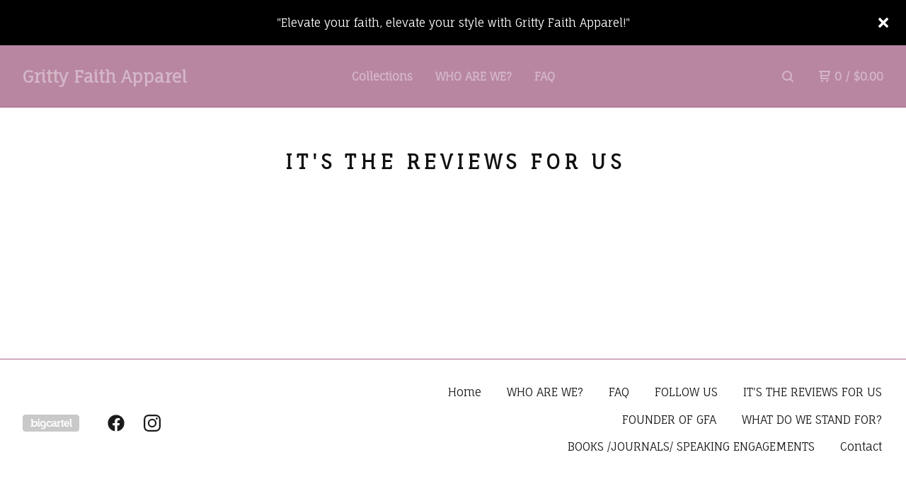

--- FILE ---
content_type: text/html; charset=utf-8
request_url: https://grittyfaithapparel.bigcartel.com/customer-reviews
body_size: 6041
content:
<!DOCTYPE html>
  <head>
    <title>IT'S THE REVIEWS FOR US | Gritty Faith Apparel</title>
    <meta charset="utf-8">
    <meta name="viewport" content="width=device-width, initial-scale=1">
    <link href="/theme_stylesheets/217661248/1703893520/theme.css" media="screen" rel="stylesheet" type="text/css">
    <!-- Served from Big Cartel Storefront -->
<!-- Big Cartel generated meta tags -->
<meta name="generator" content="Big Cartel" />
<meta name="author" content="Gritty Faith Apparel" />
<meta name="referrer" content="strict-origin-when-cross-origin" />
<meta name="theme_name" content="Neat" />
<meta name="theme_version" content="1.9.10" />
<meta property="og:type" content="website" />
<meta property="og:site_name" content="Gritty Faith Apparel" />
<meta property="og:title" content="IT&#39;S THE REVIEWS FOR US" />
<meta property="og:url" content="https://grittyfaithapparel.bigcartel.com/customer-reviews" />
<meta property="og:image" content="https://assets.bigcartel.com/account_images/4486806/MAIN.jpg?auto=format&amp;fit=max&amp;h=1200&amp;w=1200" />
<meta property="og:image:secure_url" content="https://assets.bigcartel.com/account_images/4486806/MAIN.jpg?auto=format&amp;fit=max&amp;h=1200&amp;w=1200" />
<meta name="twitter:card" content="summary_large_image" />
<meta name="twitter:title" content="IT&#39;S THE REVIEWS FOR US" />
<meta name="twitter:image" content="https://assets.bigcartel.com/account_images/4486806/MAIN.jpg?auto=format&amp;fit=max&amp;h=1200&amp;w=1200" />
<!-- end of generated meta tags -->

<!-- Big Cartel generated link tags -->
<link rel="preconnect" href="https://fonts.googleapis.com" />
<link rel="preconnect" href="https://fonts.gstatic.com" crossorigin="true" />
<link rel="stylesheet" href="//fonts.googleapis.com/css?family=Fauna+One&amp;display=swap" type="text/css" title="Google Fonts" />
<link rel="canonical" href="https://www.grittyfaithapparel.com/customer-reviews" />
<link rel="alternate" href="https://www.grittyfaithapparel.com/products.xml" type="application/rss+xml" title="Product Feed" />
<link rel="icon" href="/favicon.svg" type="image/svg+xml" />
<link rel="icon" href="/favicon.ico" type="image/x-icon" />
<link rel="apple-touch-icon" href="/apple-touch-icon.png" />
<!-- end of generated link tags -->

<!-- Big Cartel generated structured data -->
<script type="application/ld+json">
{"@context":"https://schema.org","@type":"BreadcrumbList","itemListElement":[{"@type":"ListItem","position":1,"name":"Home","item":"https://www.grittyfaithapparel.com/"},{"@type":"ListItem","position":2,"name":"IT'S THE REVIEWS FOR US","item":"https://www.grittyfaithapparel.com/customer-reviews"}]}
</script>

<!-- end of generated structured data -->

<script>
  window.bigcartel = window.bigcartel || {};
  window.bigcartel = {
    ...window.bigcartel,
    ...{"account":{"id":6338340,"host":"www.grittyfaithapparel.com","bc_host":"grittyfaithapparel.bigcartel.com","currency":"USD","country":{"code":"US","name":"United States"}},"theme":{"name":"Neat","version":"1.9.10","colors":{"button_hover_background_color":"#444444","primary_text_color":"#111111","link_text_color":"#1B1B1B","background_color":"#FFFFFF","link_hover_color":"#B886A1","button_background_color":"#000000","button_text_color":"#FFFFFF"}},"checkout":{"payments_enabled":true,"paypal_merchant_id":"B3JQYTXR7RHK8"},"page":{"type":"custom"}}
  }
</script>
<script async src="https://www.paypal.com/sdk/js?client-id=AbPSFDwkxJ_Pxau-Ek8nKIMWIanP8jhAdSXX5MbFoCq_VkpAHX7DZEbfTARicVRWOVUgeUt44lu7oHF-&merchant-id=B3JQYTXR7RHK8&currency=USD&components=messages,buttons" data-partner-attribution-id="BigCartel_SP_PPCP" data-namespace="PayPalSDK"></script>
<style type="text/css">.custom-page-content img, .custom-page .page-content img, .custom-content img, .custom_content img, .page.custom img, .custom-page img, .custom_page img, .custom .page_content img, .content .custom img, .custom #page_body img, .custom section.content img, .custom .main img { height: auto }</style>
<!-- Google Analytics Code -->
<script async src="https://www.googletagmanager.com/gtag/js?id=UA-187555146-1"></script>
<script>
  window.dataLayer = window.dataLayer || [];
  function gtag(){window.dataLayer.push(arguments);}
  gtag('js', new Date());

  gtag('config', 'UA-187555146-1', {
    'linker': {
      'domains': ['www.grittyfaithapparel.com', 'grittyfaithapparel.bigcartel.com', 'checkout.bigcartel.com']
    }
  });
</script>
<!-- End Google Analytics Code -->
<script type="text/javascript">
  var _bcaq = _bcaq || [];
  _bcaq.push(['_setUrl','stats1.bigcartel.com']);_bcaq.push(['_trackVisit','6338340']);
  (function() {
    var bca = document.createElement('script'); bca.type = 'text/javascript'; bca.async = true;
    bca.src = '/stats.min.js';
    var s = document.getElementsByTagName('script')[0]; s.parentNode.insertBefore(bca, s);
  })();
</script>
<script src="/assets/currency-formatter-e6d2ec3fd19a4c813ec8b993b852eccecac4da727de1c7e1ecbf0a335278e93a.js"></script>
  
<style></style>
</head>
  <body id="customer-reviews" class="custom">
    
      <aside role="complementary" aria-label="Announcement message" class="announcement-message page" id="announce-message">
        <div class="announcement-wrapper">
          <div class="announcement-message-text">"Elevate your faith, elevate your style with Gritty Faith Apparel!"</div>
        </div>
        <button aria-label="Close announcement" class="button announcement-message-close" title="Close announcement message">
          <svg aria-hidden="true" class="close-icon" xmlns="http://www.w3.org/2000/svg" width="15" height="15" viewBox="0 0 8 8"><path d="M7.924 6.51l-2.474-2.475 2.475-2.475c.196-.195.196-.512 0-.707l-.708-.753c-.195-.195-.512-.195-.707 0l-2.474 2.521-2.475-2.475c-.195-.195-.512-.195-.707 0l-.707.754c-.196.195-.196.5 0 .707l2.475 2.475-2.475 2.428c-.196.195-.196.5 0 .707l.707.7c.195.2.5.2.7 0l2.475-2.475 2.481 2.482c.195.2.5.2.7 0l.707-.707c.204-.217.183-.517-.017-.707z"/></svg>
        </button>
      </aside>
    
    <header class="header page">
    <div class="logo text">
      <a href="/" title="Gritty Faith Apparel">
        
          Gritty Faith Apparel
        
      </a>
    </div>
    <nav class="sections" aria-label="Primary navigation">
      <ul class="navigation">
        <li><a href="/products">Collections</a></li>
        
          <li><a title="View WHO ARE WE?" href="/about-us">WHO ARE WE?</a></li>
        
          <li><a title="View FAQ" href="/faq">FAQ</a></li>
        
      </ul>
    </nav>
    <nav class="utility" aria-label="Secondary navigation">
      <ul>
        
          <li>
            <button class="button minimal-button open-search-button" type="button" aria-label="Search products">
              <svg aria-hidden="true" xmlns="http://www.w3.org/2000/svg" width="16" height="16" viewBox="0 0 16 16"><path d="M15.707 14.293l-3.112-3.092-.006-.004c.882-1.197 1.411-2.597 1.411-4.197 0-3.859-3.141-7-7-7s-7 3.1-7 7 3.141 7 7 7c1.575 0 3.025-.529 4.196-1.41v.006l3.093 3.111c.199.193.411.293.711.293s.512-.098.707-.293c.391-.407.393-1.007-.007-1.414zm-8.707-2.293c-2.757 0-5-2.243-5-5s2.243-5 5-5 5 2.2 5 5-2.243 5-5 5z"/></svg>
            </a>
          </li>
        
        <li class="cart">
          <a href="/cart" class="cart-link" title="View cart">
            <svg aria-hidden="true" xmlns="http://www.w3.org/2000/svg" width="16" height="16" viewBox="0 0 16 16"><path d="M15.202 0h-14.188c-.561 0-1.014.4-1.014 1s.453 1 1 1h1v9c0 .6.5 1 1 1h10c.56 0 1-.447 1-1s-.44-1-1-1h-9v-2h9.175c.56 0 1.124-.435 1.259-.97l1.536-6.06c.136-.57-.17-.97-.77-.97zm-2.596 6h-8.606v-4h9.397l-.791 4z"/><circle cx="4.5" cy="14.5" r="1.5"/><circle cx="11.5" cy="14.5" r="1.5"/></svg>
            <span class="header-item-count">0</span>
            <span class="desktop header-divider">/</span>
            <span class="desktop header-subtotal-amount"><span data-currency-amount="0" data-currency-code="USD"><span class="currency_sign">$</span>0.00</span></span>
          </a>
        </li>
        <li>
          <button class="button minimal-button open-mobile-navigation mobile" aria-label="Open mobile navigation" type="button">
            <svg aria-hidden="true" xmlns="http://www.w3.org/2000/svg" width="22" height="22" viewBox="0 0 16 10"><path d="M15.5 0h-15c-.276 0-.5.2-.5.5v1c0 .3.2.5.5.5h15c.276 0 .5-.2.5-.5v-1c0-.3-.2-.5-.5-.5zM15.5 4h-15c-.276 0-.5.2-.5.5v1c0 .3.2.5.5.5h15c.276 0 .5-.2.5-.5v-1c0-.3-.2-.5-.5-.5zM15.5 8h-15c-.276 0-.5.2-.5.5v1c0 .3.2.5.5.5h15c.276 0 .5-.224.5-.5v-1c0-.3-.2-.5-.5-.5z"/></svg>
          </button>
        </li>
      </ul>
    </nav>
  </header>
  
    <main id="main" class="content custom-content">
      <h1>IT'S THE REVIEWS FOR US</h1>
      <div id="8b33e6ac_1703642946" class="powr-product-reviews"></div>
<script src="https://www.powr.io/powr.js?platform=bigcartel"></script>
    </main>
  

  <footer>
    <nav class="footernav">
      <ul>
        <li><a href="/">Home</a></li>
        
          <li><a title="View WHO ARE WE?" href="/about-us">WHO ARE WE?</a></li>
        
          <li><a title="View FAQ" href="/faq">FAQ</a></li>
        
          <li><a title="View FOLLOW US" href="/follow-us">FOLLOW US</a></li>
        
          <li><a title="View IT&#39;S THE REVIEWS FOR US" href="/customer-reviews">IT'S THE REVIEWS FOR US</a></li>
        
          <li><a title="View FOUNDER OF GFA" href="/who-are-we">FOUNDER OF GFA</a></li>
        
          <li><a title="View WHAT DO WE STAND FOR?" href="/what-do-we-stand-for">WHAT DO WE STAND FOR?</a></li>
        
          <li><a title="View BOOKS /JOURNALS/ SPEAKING ENGAGEMENTS" href="/e-books">BOOKS /JOURNALS/ SPEAKING ENGAGEMENTS</a></li>
        
        <li><a href="/contact">Contact</a></li>
        
      </ul>
    </nav>
	  
  	  <ul class="social_footer">
        

        
          <li><a href="https://www.facebook.com/grittyfaithapparel" aria-label="Facebook" title="Facebook"><svg class="facebook-icon" height="36" width="36" aria-hidden="true" focusable="false" role="img" xmlns="http://www.w3.org/2000/svg" viewBox="0 0 512 512"><path fill="currentColor" d="M504 256C504 119 393 8 256 8S8 119 8 256c0 123.78 90.69 226.38 209.25 245V327.69h-63V256h63v-54.64c0-62.15 37-96.48 93.67-96.48 27.14 0 55.52 4.84 55.52 4.84v61h-31.28c-30.8 0-40.41 19.12-40.41 38.73V256h68.78l-11 71.69h-57.78V501C413.31 482.38 504 379.78 504 256z"></path></svg></a></li>
        

        
          <li><a href="https://www.instagram.com/grittyfaithapparel/" aria-label="Instagram" title="Instagram"><svg class="instagram-icon" height="36" width="36" aria-hidden="true" focusable="false" role="img" xmlns="http://www.w3.org/2000/svg" viewBox="0 0 503.84 503.84"><path fill="currentColor" d="M251.92 45.39c67.27 0 75.23.26 101.8 1.47 24.56 1.12 37.9 5.22 46.78 8.67a78 78 0 0129 18.85 78 78 0 0118.85 29c3.45 8.88 7.55 22.22 8.67 46.78 1.21 26.57 1.47 34.53 1.47 101.8s-.26 75.23-1.47 101.8c-1.12 24.56-5.22 37.9-8.67 46.78a83.51 83.51 0 01-47.81 47.81c-8.88 3.45-22.22 7.55-46.78 8.67-26.56 1.21-34.53 1.47-101.8 1.47s-75.24-.26-101.8-1.47c-24.56-1.12-37.9-5.22-46.78-8.67a78 78 0 01-29-18.85 78 78 0 01-18.85-29c-3.45-8.88-7.55-22.22-8.67-46.78-1.21-26.57-1.47-34.53-1.47-101.8s.26-75.23 1.47-101.8c1.12-24.56 5.22-37.9 8.67-46.78a78 78 0 0118.85-29 78 78 0 0129-18.85c8.88-3.45 22.22-7.55 46.78-8.67 26.57-1.21 34.53-1.47 101.8-1.47m0-45.39c-68.42 0-77 .29-103.87 1.52S102.92 7 86.92 13.22a123.68 123.68 0 00-44.64 29.06 123.68 123.68 0 00-29.06 44.64c-6.22 16-10.48 34.34-11.7 61.15S0 183.5 0 251.92s.29 77 1.52 103.87 5.48 45.13 11.7 61.13a123.68 123.68 0 0029.06 44.62 123.52 123.52 0 0044.64 29.07c16 6.23 34.34 10.49 61.15 11.71s35.45 1.52 103.87 1.52 77-.29 103.87-1.52 45.11-5.48 61.11-11.71a128.74 128.74 0 0073.69-73.69c6.23-16 10.49-34.34 11.71-61.15s1.52-35.45 1.52-103.87-.29-77-1.52-103.87-5.48-45.11-11.71-61.11a123.52 123.52 0 00-29.05-44.62 123.68 123.68 0 00-44.64-29.08c-16-6.22-34.34-10.48-61.15-11.7S320.34 0 251.92 0z"/><path fill="currentColor" d="M251.92 122.56a129.36 129.36 0 10129.36 129.36 129.35 129.35 0 00-129.36-129.36zm0 213.36a84 84 0 1184-84 84 84 0 01-84 84z"/><circle fill="currentColor" cx="386.4" cy="117.44" r="30.23"/></svg></a></li>
        

        
        
  	  </ul>
	  
    <cite><span class="badge"><a href="https://www.bigcartel.com/?utm_source=bigcartel&utm_medium=storefront&utm_campaign=6338340&utm_term=grittyfaithapparel" data-bc-hook="attribution" rel="nofollow">Powered by Big Cartel</a></span></cite>
  </footer>

  <div class="full-screen-overlay mobile-navigation">
    <button class="close-overlay" aria-label="Close navigation" type="button">
      <svg aria-hidden="true" class="close-icon" xmlns="http://www.w3.org/2000/svg" width="15" height="15" viewBox="0 0 8 8"><path d="M7.924 6.51l-2.474-2.475 2.475-2.475c.196-.195.196-.512 0-.707l-.708-.753c-.195-.195-.512-.195-.707 0l-2.474 2.521-2.475-2.475c-.195-.195-.512-.195-.707 0l-.707.754c-.196.195-.196.5 0 .707l2.475 2.475-2.475 2.428c-.196.195-.196.5 0 .707l.707.7c.195.2.5.2.7 0l2.475-2.475 2.481 2.482c.195.2.5.2.7 0l.707-.707c.204-.217.183-.517-.017-.707z"/></svg>
    </button>
    <div class="overlay-content">
      <nav class="mobile-navigation-items">
        <ul class="mobile-navigation-list">
          <li><a href="/products">Collections</a></li>
          
            <li><a title="View WHO ARE WE?" href="/about-us">WHO ARE WE?</a></li>
          
            <li><a title="View FAQ" href="/faq">FAQ</a></li>
          
            <li><a title="View FOLLOW US" href="/follow-us">FOLLOW US</a></li>
          
            <li><a title="View IT&#39;S THE REVIEWS FOR US" href="/customer-reviews">IT'S THE REVIEWS FOR US</a></li>
          
            <li><a title="View FOUNDER OF GFA" href="/who-are-we">FOUNDER OF GFA</a></li>
          
            <li><a title="View WHAT DO WE STAND FOR?" href="/what-do-we-stand-for">WHAT DO WE STAND FOR?</a></li>
          
            <li><a title="View BOOKS /JOURNALS/ SPEAKING ENGAGEMENTS" href="/e-books">BOOKS /JOURNALS/ SPEAKING ENGAGEMENTS</a></li>
          
          <li><a href="/contact">Contact</a></li>
        </ul>
      </nav>
    </div>
  </div>

  
    <div class="full-screen-overlay search-overlay">
      <button class="close-overlay" aria-label="Close search window" type="button">
        <svg aria-hidden="true" class="close-icon" xmlns="http://www.w3.org/2000/svg" width="15" height="15" viewBox="0 0 8 8"><path d="M7.924 6.51l-2.474-2.475 2.475-2.475c.196-.195.196-.512 0-.707l-.708-.753c-.195-.195-.512-.195-.707 0l-2.474 2.521-2.475-2.475c-.195-.195-.512-.195-.707 0l-.707.754c-.196.195-.196.5 0 .707l2.475 2.475-2.475 2.428c-.196.195-.196.5 0 .707l.707.7c.195.2.5.2.7 0l2.475-2.475 2.481 2.482c.195.2.5.2.7 0l.707-.707c.204-.217.183-.517-.017-.707z"/></svg>
      </button>
      <div class="overlay-content">
        <form action="/products" method="get" class="search-form">
          <input type="text" name="search" id="search-input" placeholder="Search products...">
        </form>
      </div>
    </div>
  
   <script>
      var themeOptions = {
        hasAnnouncement: true
      }
      function setCookie(name,value,days) {
        var expires = "";
        if (days) {
          var date = new Date();
          date.setTime(date.getTime() + (days*24*60*60*1000));
          expires = "; expires=" + date.toUTCString();
        }
        document.cookie = name + "=" + (value || "")  + expires + "; path=/";
      }
      function getCookie(name) {
        var nameEQ = name + "=";
        var ca = document.cookie.split(';');
        for(var i=0;i < ca.length;i++) {
          var c = ca[i];
          while (c.charAt(0)==' ') c = c.substring(1,c.length);
          if (c.indexOf(nameEQ) == 0) return c.substring(nameEQ.length,c.length);
        }
        return null;
      }
      function eraseCookie(name) {
        document.cookie = name+'=; Max-Age=-99999999;';
      }
      String.prototype.hashCode = function() {
        var hash = 0, i, chr;
        if (this.length === 0) return hash;
        for (i = 0; i < this.length; i++) {
          chr   = this.charCodeAt(i);
          hash  = ((hash << 5) - hash) + chr;
          hash |= 0;
        }
        return hash;
      };
      if (themeOptions.hasAnnouncement) {
        announceDiv = document.getElementById("announce-message");
        if (announceDiv) {
          announcementMessage =document.querySelector(".announcement-message-text").innerHTML;
          hashedMessage = announcementMessage.hashCode();
          cookieValue = getCookie("hide-announcement-message");
          if (cookieValue) {
            if (cookieValue != hashedMessage) {
              announceDiv.classList.add('visible');
            }
          }
          else {
            announceDiv.classList.add('visible');
          }
        }
      }
    </script>
  <script src="//ajax.googleapis.com/ajax/libs/jquery/3.5.1/jquery.min.js"></script>
  <script src="https://assets.bigcartel.com/api/6/api.usd.js?v=1"></script>
  <script src="https://assets.bigcartel.com/theme_assets/91/1.9.10/theme.js?v=1"></script>
  
  <script>
    $(function() {
  		if ($('.slideshow').length) {
        $('.carousel').flickity({
          accessibility: true,
          adaptiveHeight: false,
          autoPlay: 6000,
          cellAlign: 'center',
          cellSelector: undefined,
          contain: false,
          draggable: '>1',
          dragThreshold: 3,
          freeScroll: false,
          groupCells: false,
          initialIndex: 0,
          lazyLoad: true,
          percentPosition: true,
          prevNextButtons: false,
          pageDots: true,
          resize: true,
          rightToLeft: false,
          setGallerySize: false,
          watchCSS: false,
          wrapAround: true
        });
  		}
    });
  </script>


<script defer src="https://static.cloudflareinsights.com/beacon.min.js/vcd15cbe7772f49c399c6a5babf22c1241717689176015" integrity="sha512-ZpsOmlRQV6y907TI0dKBHq9Md29nnaEIPlkf84rnaERnq6zvWvPUqr2ft8M1aS28oN72PdrCzSjY4U6VaAw1EQ==" data-cf-beacon='{"rayId":"9c1b38497ea7b5b3","version":"2025.9.1","serverTiming":{"name":{"cfExtPri":true,"cfEdge":true,"cfOrigin":true,"cfL4":true,"cfSpeedBrain":true,"cfCacheStatus":true}},"token":"44d6648085c9451aa740849b0372227e","b":1}' crossorigin="anonymous"></script>
</body>
</html>
              <!-- Google tag (gtag.js) -->
<script async src="https://www.googletagmanager.com/gtag/js?id=G-12827HPG40"></script>
<script>
  window.dataLayer = window.dataLayer || [];
  function gtag(){dataLayer.push(arguments);}
  gtag('js', new Date());

  gtag('config', 'G-12827HPG40');
</script>